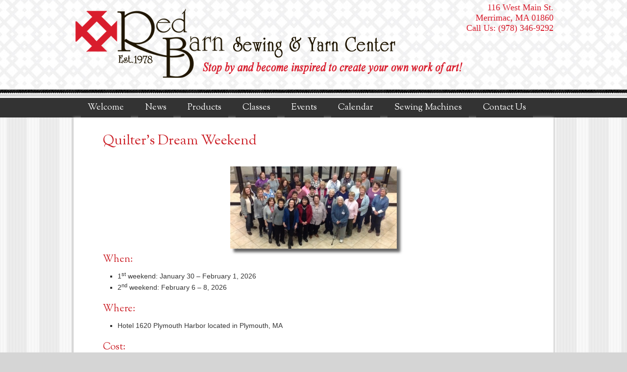

--- FILE ---
content_type: text/html; charset=UTF-8
request_url: http://www.redbarnonline.com/quilters-dream-weekend/
body_size: 7085
content:
<!DOCTYPE html PUBLIC "-//W3C//DTD XHTML 1.0 Transitional//EN" "http://www.w3.org/TR/xhtml1/DTD/xhtml1-transitional.dtd">
<html xmlns="http://www.w3.org/1999/xhtml" lang="en-US" xml:lang="en-US">
<head profile="http://gmpg.org/xfn/11">
<meta http-equiv="Content-Type" content="text/html; charset=UTF-8" />
<title>Quilter&#8217;s Dream Weekend</title>		<meta name="robots" content="noodp,noydir" />
		<meta name="viewport" content="width=device-width, initial-scale=1.0"/>
<link rel='dns-prefetch' href='//fonts.googleapis.com' />
<link rel='dns-prefetch' href='//s.w.org' />
<link rel="alternate" type="application/rss+xml" title="Red Barn Sewing &amp; Yarn Center &raquo; Feed" href="http://www.redbarnonline.com/feed/" />
<link rel="alternate" type="application/rss+xml" title="Red Barn Sewing &amp; Yarn Center &raquo; Comments Feed" href="http://www.redbarnonline.com/comments/feed/" />
<link rel="canonical" href="http://www.redbarnonline.com/quilters-dream-weekend/" />
		<script type="text/javascript">
			window._wpemojiSettings = {"baseUrl":"https:\/\/s.w.org\/images\/core\/emoji\/2.2.1\/72x72\/","ext":".png","svgUrl":"https:\/\/s.w.org\/images\/core\/emoji\/2.2.1\/svg\/","svgExt":".svg","source":{"concatemoji":"http:\/\/www.redbarnonline.com\/wp-includes\/js\/wp-emoji-release.min.js?ver=4.7.5"}};
			!function(a,b,c){function d(a){var b,c,d,e,f=String.fromCharCode;if(!k||!k.fillText)return!1;switch(k.clearRect(0,0,j.width,j.height),k.textBaseline="top",k.font="600 32px Arial",a){case"flag":return k.fillText(f(55356,56826,55356,56819),0,0),!(j.toDataURL().length<3e3)&&(k.clearRect(0,0,j.width,j.height),k.fillText(f(55356,57331,65039,8205,55356,57096),0,0),b=j.toDataURL(),k.clearRect(0,0,j.width,j.height),k.fillText(f(55356,57331,55356,57096),0,0),c=j.toDataURL(),b!==c);case"emoji4":return k.fillText(f(55357,56425,55356,57341,8205,55357,56507),0,0),d=j.toDataURL(),k.clearRect(0,0,j.width,j.height),k.fillText(f(55357,56425,55356,57341,55357,56507),0,0),e=j.toDataURL(),d!==e}return!1}function e(a){var c=b.createElement("script");c.src=a,c.defer=c.type="text/javascript",b.getElementsByTagName("head")[0].appendChild(c)}var f,g,h,i,j=b.createElement("canvas"),k=j.getContext&&j.getContext("2d");for(i=Array("flag","emoji4"),c.supports={everything:!0,everythingExceptFlag:!0},h=0;h<i.length;h++)c.supports[i[h]]=d(i[h]),c.supports.everything=c.supports.everything&&c.supports[i[h]],"flag"!==i[h]&&(c.supports.everythingExceptFlag=c.supports.everythingExceptFlag&&c.supports[i[h]]);c.supports.everythingExceptFlag=c.supports.everythingExceptFlag&&!c.supports.flag,c.DOMReady=!1,c.readyCallback=function(){c.DOMReady=!0},c.supports.everything||(g=function(){c.readyCallback()},b.addEventListener?(b.addEventListener("DOMContentLoaded",g,!1),a.addEventListener("load",g,!1)):(a.attachEvent("onload",g),b.attachEvent("onreadystatechange",function(){"complete"===b.readyState&&c.readyCallback()})),f=c.source||{},f.concatemoji?e(f.concatemoji):f.wpemoji&&f.twemoji&&(e(f.twemoji),e(f.wpemoji)))}(window,document,window._wpemojiSettings);
		</script>
		<style type="text/css">
img.wp-smiley,
img.emoji {
	display: inline !important;
	border: none !important;
	box-shadow: none !important;
	height: 1em !important;
	width: 1em !important;
	margin: 0 .07em !important;
	vertical-align: -0.1em !important;
	background: none !important;
	padding: 0 !important;
}
</style>
<link rel='stylesheet' id='ai1ec_style-css'  href='//www.redbarnonline.com/wp-content/plugins/all-in-one-event-calendar/cache/3c7ab4a1_ai1ec_parsed_css.css?ver=2.5.19' type='text/css' media='all' />
<link rel='stylesheet' id='dynamik_minified_stylesheet-css'  href='//www.redbarnonline.com/wp-content/uploads/dynamik-gen/theme/dynamik-min.css?ver=1745084793' type='text/css' media='all' />
<link rel='stylesheet' id='dynamik_enqueued_google_fonts-css'  href='//fonts.googleapis.com/css?family=OFL+Sorts+Mill+Goudy+TT%3Aregular%2Citalic%7COswald%7C&#038;ver=1.6' type='text/css' media='all' />
<script>var jquery_placeholder_url = 'http://www.redbarnonline.com/wp-content/plugins/gravity-forms-placeholders/jquery.placeholder-1.0.1.js';</script><!--[if lt IE 9]>
<script type='text/javascript' src='http://www.redbarnonline.com/wp-content/themes/genesis/lib/js/html5shiv.js?ver=3.7.3'></script>
<![endif]-->
<script type='text/javascript' src='http://www.redbarnonline.com/wp-includes/js/jquery/jquery.js?ver=1.12.4'></script>
<script type='text/javascript' src='http://www.redbarnonline.com/wp-includes/js/jquery/jquery-migrate.min.js?ver=1.4.1'></script>
<script type='text/javascript' src='http://www.redbarnonline.com/wp-content/plugins/gravity-forms-placeholders/gf.placeholders.js?ver=1.0'></script>
<link rel='https://api.w.org/' href='http://www.redbarnonline.com/wp-json/' />
<link rel="EditURI" type="application/rsd+xml" title="RSD" href="http://www.redbarnonline.com/xmlrpc.php?rsd" />
<link rel="alternate" type="application/json+oembed" href="http://www.redbarnonline.com/wp-json/oembed/1.0/embed?url=http%3A%2F%2Fwww.redbarnonline.com%2Fquilters-dream-weekend%2F" />
<link rel="alternate" type="text/xml+oembed" href="http://www.redbarnonline.com/wp-json/oembed/1.0/embed?url=http%3A%2F%2Fwww.redbarnonline.com%2Fquilters-dream-weekend%2F&#038;format=xml" />
<link rel="icon" href="http://www.redbarnonline.com/wp-content/themes/genesis/images/favicon.png" />
<link rel="pingback" href="http://www.redbarnonline.com/xmlrpc.php" />
			<!-- Easy Columns 2.1.1 by Pat Friedl http://www.patrickfriedl.com -->
			<link rel="stylesheet" href="http://www.redbarnonline.com/wp-content/plugins/easy-columns/css/easy-columns.css" type="text/css" media="screen, projection" />
			</head>
<body class="page-template-default page page-id-85 header-image full-width-content mac chrome site-fluid override"><div id="wrap"><div id="header"><div class="wrap"><div id="title-area"><p id="title"><a href="http://www.redbarnonline.com/">Red Barn Sewing &amp; Yarn Center</a></p><p id="description">Red Barn Sewing &amp; Yarn Center</p></div><div class="widget-area header-widget-area"><div id="text-5" class="widget widget_text"><div class="widget-wrap">			<div class="textwidget"><div style="margin-top: 5px; font-family: 'Times New Roman', serif; font-size: 18px; color: #d91d2d; line-height: 120%;">116 West Main St.<br>
Merrimac, MA 01860<br>
Call Us: (978) 346-9292<br>
</div></div>
		</div></div>
</div></div></div><div id="nav"><div class="wrap"><ul id="menu-main-menu" class="menu genesis-nav-menu menu-primary"><li id="menu-item-105" class="menu-item menu-item-type-post_type menu-item-object-page menu-item-home menu-item-has-children menu-item-105"><a href="http://www.redbarnonline.com/">Welcome</a>
<ul class="sub-menu">
	<li id="menu-item-123" class="menu-item menu-item-type-post_type menu-item-object-page menu-item-123"><a href="http://www.redbarnonline.com/about-us/">About Us</a></li>
</ul>
</li>
<li id="menu-item-262" class="menu-item menu-item-type-post_type menu-item-object-page menu-item-262"><a href="http://www.redbarnonline.com/news/">News</a></li>
<li id="menu-item-243" class="menu-item menu-item-type-custom menu-item-object-custom menu-item-has-children menu-item-243"><a href="#">Products</a>
<ul class="sub-menu">
	<li id="menu-item-184" class="menu-item menu-item-type-post_type menu-item-object-page menu-item-184"><a href="http://www.redbarnonline.com/products/">Quilt Kits &#038; BOMs</a></li>
	<li id="menu-item-179" class="menu-item menu-item-type-post_type menu-item-object-page menu-item-179"><a href="http://www.redbarnonline.com/fabrics/">Fabrics &#038; More</a></li>
	<li id="menu-item-272" class="menu-item menu-item-type-post_type menu-item-object-page menu-item-272"><a href="http://www.redbarnonline.com/yarns/">Yarns</a></li>
</ul>
</li>
<li id="menu-item-74" class="menu-item menu-item-type-custom menu-item-object-custom menu-item-has-children menu-item-74"><a href="#">Classes</a>
<ul class="sub-menu">
	<li id="menu-item-75" class="menu-item menu-item-type-post_type menu-item-object-page menu-item-75"><a href="http://www.redbarnonline.com/open-class-concept/">Open Class Concept</a></li>
	<li id="menu-item-80" class="menu-item menu-item-type-post_type menu-item-object-page menu-item-80"><a href="http://www.redbarnonline.com/technique-classes/">Technique Classes</a></li>
	<li id="menu-item-162" class="menu-item menu-item-type-post_type menu-item-object-page menu-item-162"><a href="http://www.redbarnonline.com/guest-teachers/">Guest Teachers</a></li>
	<li id="menu-item-77" class="menu-item menu-item-type-post_type menu-item-object-page menu-item-77"><a href="http://www.redbarnonline.com/class-skill-levels/">Class Skill Levels</a></li>
	<li id="menu-item-127" class="menu-item menu-item-type-post_type menu-item-object-page menu-item-127"><a href="http://www.redbarnonline.com/class-policy/">Class Policy</a></li>
</ul>
</li>
<li id="menu-item-103" class="menu-item menu-item-type-custom menu-item-object-custom current-menu-ancestor current-menu-parent menu-item-has-children menu-item-103"><a href="#">Events</a>
<ul class="sub-menu">
	<li id="menu-item-100" class="menu-item menu-item-type-post_type menu-item-object-page menu-item-100"><a href="http://www.redbarnonline.com/charities/">Charities</a></li>
	<li id="menu-item-143" class="menu-item menu-item-type-post_type menu-item-object-page menu-item-143"><a href="http://www.redbarnonline.com/guest-speaker/">Guest Speaker</a></li>
	<li id="menu-item-101" class="menu-item menu-item-type-post_type menu-item-object-page current-menu-item page_item page-item-85 current_page_item menu-item-101"><a href="http://www.redbarnonline.com/quilters-dream-weekend/">Quilter&#8217;s Dream Weekend</a></li>
	<li id="menu-item-102" class="menu-item menu-item-type-post_type menu-item-object-page menu-item-102"><a href="http://www.redbarnonline.com/shop-hops/">Shop Hop</a></li>
	<li id="menu-item-130" class="menu-item menu-item-type-post_type menu-item-object-page menu-item-130"><a href="http://www.redbarnonline.com/mystery-quilt-project/">Mystery Quilt Project</a></li>
</ul>
</li>
<li id="menu-item-538" class="menu-item menu-item-type-post_type menu-item-object-page menu-item-538"><a href="http://www.redbarnonline.com/calendar/">Calendar</a></li>
<li id="menu-item-230" class="menu-item menu-item-type-custom menu-item-object-custom menu-item-has-children menu-item-230"><a href="#">Sewing Machines</a>
<ul class="sub-menu">
	<li id="menu-item-228" class="menu-item menu-item-type-post_type menu-item-object-page menu-item-228"><a href="http://www.redbarnonline.com/janome/">Janome</a></li>
	<li id="menu-item-269" class="menu-item menu-item-type-post_type menu-item-object-page menu-item-269"><a href="http://www.redbarnonline.com/accessories/">Accessories</a></li>
</ul>
</li>
<li id="menu-item-31" class="menu-item menu-item-type-post_type menu-item-object-page menu-item-31"><a href="http://www.redbarnonline.com/contact/">Contact Us</a></li>
</ul></div></div>	<div id="dropdown-nav-wrap">
		<!-- dropdown nav for responsive design -->
		<nav id="dropdown-nav" role="navigation">
			<div class="menu-main-menu-container"><select id="menu-main-menu-1" class="menu mobile-dropdown-menu nav-chosen-select"><option value="" class="blank">Main Menu</option><option class="menu-item menu-item-type-post_type menu-item-object-page menu-item-home menu-item-has-children menu-item-105 menu-item-depth-0" value="http://www.redbarnonline.com/">Welcome</option>	<option class="menu-item menu-item-type-post_type menu-item-object-page menu-item-123 menu-item-depth-1" value="http://www.redbarnonline.com/about-us/">&ndash;&nbsp;About Us</option>

<option class="menu-item menu-item-type-post_type menu-item-object-page menu-item-262 menu-item-depth-0" value="http://www.redbarnonline.com/news/">News</option>
<option class="menu-item menu-item-type-custom menu-item-object-custom menu-item-has-children menu-item-243 menu-item-depth-0" value="#">Products</option>	<option class="menu-item menu-item-type-post_type menu-item-object-page menu-item-184 menu-item-depth-1" value="http://www.redbarnonline.com/products/">&ndash;&nbsp;Quilt Kits &#038; BOMs</option>
	<option class="menu-item menu-item-type-post_type menu-item-object-page menu-item-179 menu-item-depth-1" value="http://www.redbarnonline.com/fabrics/">&ndash;&nbsp;Fabrics &#038; More</option>
	<option class="menu-item menu-item-type-post_type menu-item-object-page menu-item-272 menu-item-depth-1" value="http://www.redbarnonline.com/yarns/">&ndash;&nbsp;Yarns</option>

<option class="menu-item menu-item-type-custom menu-item-object-custom menu-item-has-children menu-item-74 menu-item-depth-0" value="#">Classes</option>	<option class="menu-item menu-item-type-post_type menu-item-object-page menu-item-75 menu-item-depth-1" value="http://www.redbarnonline.com/open-class-concept/">&ndash;&nbsp;Open Class Concept</option>
	<option class="menu-item menu-item-type-post_type menu-item-object-page menu-item-80 menu-item-depth-1" value="http://www.redbarnonline.com/technique-classes/">&ndash;&nbsp;Technique Classes</option>
	<option class="menu-item menu-item-type-post_type menu-item-object-page menu-item-162 menu-item-depth-1" value="http://www.redbarnonline.com/guest-teachers/">&ndash;&nbsp;Guest Teachers</option>
	<option class="menu-item menu-item-type-post_type menu-item-object-page menu-item-77 menu-item-depth-1" value="http://www.redbarnonline.com/class-skill-levels/">&ndash;&nbsp;Class Skill Levels</option>
	<option class="menu-item menu-item-type-post_type menu-item-object-page menu-item-127 menu-item-depth-1" value="http://www.redbarnonline.com/class-policy/">&ndash;&nbsp;Class Policy</option>

<option class="menu-item menu-item-type-custom menu-item-object-custom current-menu-ancestor current-menu-parent menu-item-has-children menu-item-103 menu-item-depth-0" value="#">Events</option>	<option class="menu-item menu-item-type-post_type menu-item-object-page menu-item-100 menu-item-depth-1" value="http://www.redbarnonline.com/charities/">&ndash;&nbsp;Charities</option>
	<option class="menu-item menu-item-type-post_type menu-item-object-page menu-item-143 menu-item-depth-1" value="http://www.redbarnonline.com/guest-speaker/">&ndash;&nbsp;Guest Speaker</option>
	<option class="menu-item menu-item-type-post_type menu-item-object-page current-menu-item page_item page-item-85 current_page_item menu-item-101 menu-item-depth-1" value="http://www.redbarnonline.com/quilters-dream-weekend/">&ndash;&nbsp;Quilter&#8217;s Dream Weekend</option>
	<option class="menu-item menu-item-type-post_type menu-item-object-page menu-item-102 menu-item-depth-1" value="http://www.redbarnonline.com/shop-hops/">&ndash;&nbsp;Shop Hop</option>
	<option class="menu-item menu-item-type-post_type menu-item-object-page menu-item-130 menu-item-depth-1" value="http://www.redbarnonline.com/mystery-quilt-project/">&ndash;&nbsp;Mystery Quilt Project</option>

<option class="menu-item menu-item-type-post_type menu-item-object-page menu-item-538 menu-item-depth-0" value="http://www.redbarnonline.com/calendar/">Calendar</option>
<option class="menu-item menu-item-type-custom menu-item-object-custom menu-item-has-children menu-item-230 menu-item-depth-0" value="#">Sewing Machines</option>	<option class="menu-item menu-item-type-post_type menu-item-object-page menu-item-228 menu-item-depth-1" value="http://www.redbarnonline.com/janome/">&ndash;&nbsp;Janome</option>
	<option class="menu-item menu-item-type-post_type menu-item-object-page menu-item-269 menu-item-depth-1" value="http://www.redbarnonline.com/accessories/">&ndash;&nbsp;Accessories</option>

<option class="menu-item menu-item-type-post_type menu-item-object-page menu-item-31 menu-item-depth-0" value="http://www.redbarnonline.com/contact/">Contact Us</option>
</select></div>			<div class="responsive-menu-icon">
				<span class="responsive-icon-bar"></span>
				<span class="responsive-icon-bar"></span>
				<span class="responsive-icon-bar"></span>
			</div>
		</nav><!-- #dropdown-nav -->
		<!-- /end dropdown nav -->
	</div>
<div id="inner"><div id="content-sidebar-wrap"><div id="content" class="hfeed"><div class="post-85 page type-page status-publish hentry entry override"><h1 class="entry-title">Quilter&#8217;s Dream Weekend</h1>
<div class="entry-content"><div style="float: right;"><code></code></div>
<h3> <a href="http://www.redbarnonline.com/wp-content/uploads/2014/09/CC-2nd-2017-First-Quilt-Weekend.jpg" target="_blank" rel="noopener noreferrer"><img class="aligncenter wp-image-885" src="http://www.redbarnonline.com/wp-content/uploads/2014/09/CC-2nd-2017-First-Quilt-Weekend-300x149.jpg" alt="cc-2nd-2017-first-quilt-weekend" width="340" height="169" srcset="http://www.redbarnonline.com/wp-content/uploads/2014/09/CC-2nd-2017-First-Quilt-Weekend-300x149.jpg 300w, http://www.redbarnonline.com/wp-content/uploads/2014/09/CC-2nd-2017-First-Quilt-Weekend.jpg 448w" sizes="(max-width: 340px) 100vw, 340px" /></a></h3>
<h3>When:</h3>
<ul>
<li>1<sup>st</sup> weekend: January 30 &#8211; February 1, 2026</li>
<li>2<sup>nd</sup> weekend: February 6 &#8211; 8, 2026</li>
</ul>
<h3>Where:</h3>
<ul>
<li>Hotel 1620 Plymouth Harbor located in Plymouth, MA</li>
</ul>
<h3>Cost:</h3>
<ul>
<li>$520 per person double occupancy (add $132 for single room)
<ul>
<li>2 nights lodging</li>
<li>4 meals (2 lunches and 2 dinners)</li>
<li>3 days of quilting</li>
<li>Demonstrations</li>
<li>Door Prizes</li>
</ul>
</li>
<li>Space available for ONLY 40 quilters at each weekend</li>
<li>$100 deposit holds your reservation</li>
</ul>
<p>Call 978-346-9292 and ask for Linda or Helen to learn more about or to register for the Quilter&#8217;s Dream Weekend.</p>
<p><a href="http://www.redbarnonline.com/wp-content/uploads/2014/09/CC-2017-Second-Quilt-Weekend.jpg" target="_blank" rel="noopener noreferrer"><img class="aligncenter wp-image-887" src="http://www.redbarnonline.com/wp-content/uploads/2014/09/CC-2017-Second-Quilt-Weekend-300x157.jpg" alt="cc-2017-second-quilt-weekend" width="341" height="178" srcset="http://www.redbarnonline.com/wp-content/uploads/2014/09/CC-2017-Second-Quilt-Weekend-300x157.jpg 300w, http://www.redbarnonline.com/wp-content/uploads/2014/09/CC-2017-Second-Quilt-Weekend.jpg 448w" sizes="(max-width: 341px) 100vw, 341px" /></a></p>
<p>Quilter’s Dream Weekend is set up as an open classroom with each quilter working on their own projects at their own pace. We are available for help when needed. It is up to each individual to plan what to do throughout the weekend. Come prepared to make one quilt or maybe two. You might want to just catch up on your U.F.Q’s (<strong>U</strong>n <strong>F</strong>inished <strong>Q</strong>uilts). Name it! You can do it!! Demonstrations will also be featured during the weekend.</p>
<p>To have a successful weekend, remember to consider your sewing and quilting abilities when setting your goals. Think about your skill level, the difficulty level of the project, and the size of the quilt(s) you plan to make. Dress is comfortable and casual for the weekend. Don’t forget your bathing suit for the indoor salt pool and hot tub. There is also an exercise room. You can set your sewing machine up any time after registering and start sewing on your own. We have a Quilt Shop set up for your shopping convenience.</p>
<p>A Mini Quilt Show is featured throughout the weekend. Quilts are on display throughout the quilting room, including the previous year&#8217;s Mystery Quilts. Everyone shares show-and-tells.</p>
<p style="text-align: center;"><a href="http://www.redbarnonline.com/wp-content/uploads/2014/08/2020-QW-Booth-2.jpg" target="_blank" rel="noopener noreferrer"><img class="alignnone wp-image-2507" src="http://www.redbarnonline.com/wp-content/uploads/2014/08/2020-QW-Booth-2-300x225.jpg" alt="" width="300" height="225" srcset="http://www.redbarnonline.com/wp-content/uploads/2014/08/2020-QW-Booth-2-300x225.jpg 300w, http://www.redbarnonline.com/wp-content/uploads/2014/08/2020-QW-Booth-2.jpg 640w" sizes="(max-width: 300px) 100vw, 300px" /></a>  <a href="http://www.redbarnonline.com/wp-content/uploads/2014/08/QW-2019-2.jpg" target="_blank" rel="noopener noreferrer"><img class="alignnone wp-image-2512 size-medium" src="http://www.redbarnonline.com/wp-content/uploads/2014/08/QW-2019-2-300x225.jpg" alt="" width="300" height="225" srcset="http://www.redbarnonline.com/wp-content/uploads/2014/08/QW-2019-2-300x225.jpg 300w, http://www.redbarnonline.com/wp-content/uploads/2014/08/QW-2019-2.jpg 640w" sizes="(max-width: 300px) 100vw, 300px" /></a>  <a href="http://www.redbarnonline.com/wp-content/uploads/2014/08/QW-2019-8.jpg" target="_blank" rel="noopener noreferrer"><img class="alignnone wp-image-2514 size-medium" src="http://www.redbarnonline.com/wp-content/uploads/2014/08/QW-2019-8-300x225.jpg" alt="" width="300" height="225" srcset="http://www.redbarnonline.com/wp-content/uploads/2014/08/QW-2019-8-300x225.jpg 300w, http://www.redbarnonline.com/wp-content/uploads/2014/08/QW-2019-8.jpg 640w" sizes="(max-width: 300px) 100vw, 300px" /></a>  <a href="http://www.redbarnonline.com/wp-content/uploads/2014/08/2020-QW-1.jpg" target="_blank" rel="noopener noreferrer"><img class="alignnone wp-image-2508 size-medium" src="http://www.redbarnonline.com/wp-content/uploads/2014/08/2020-QW-1-300x225.jpg" alt="" width="300" height="225" srcset="http://www.redbarnonline.com/wp-content/uploads/2014/08/2020-QW-1-300x225.jpg 300w, http://www.redbarnonline.com/wp-content/uploads/2014/08/2020-QW-1.jpg 640w" sizes="(max-width: 300px) 100vw, 300px" /></a>  <a href="http://www.redbarnonline.com/wp-content/uploads/2014/08/QW-2019-4.jpg" target="_blank" rel="noopener noreferrer"><img class="alignnone wp-image-2513 size-medium" src="http://www.redbarnonline.com/wp-content/uploads/2014/08/QW-2019-4-300x225.jpg" alt="" width="300" height="225" srcset="http://www.redbarnonline.com/wp-content/uploads/2014/08/QW-2019-4-300x225.jpg 300w, http://www.redbarnonline.com/wp-content/uploads/2014/08/QW-2019-4.jpg 640w" sizes="(max-width: 300px) 100vw, 300px" /></a>   <a href="http://www.redbarnonline.com/wp-content/uploads/2014/08/2020-QW-5.jpg" target="_blank" rel="noopener noreferrer"><img class="alignnone wp-image-2509 size-medium" src="http://www.redbarnonline.com/wp-content/uploads/2014/08/2020-QW-5-300x224.jpg" alt="" width="300" height="224" srcset="http://www.redbarnonline.com/wp-content/uploads/2014/08/2020-QW-5-300x224.jpg 300w, http://www.redbarnonline.com/wp-content/uploads/2014/08/2020-QW-5-768x574.jpg 768w, http://www.redbarnonline.com/wp-content/uploads/2014/08/2020-QW-5-1024x765.jpg 1024w" sizes="(max-width: 300px) 100vw, 300px" /></a></p>
<h2 style="text-align: center;"><em>Come prepared for a Fun-Filled weekend with<br />
Fabulous Friends, Food &amp; Fabrics!</em></h2>
<p>&nbsp;</p>
<p>&nbsp;</p>
</div></div></div></div></div>	<div id="ez-fat-footer-container-wrap" class="clearfix">
	
		<div id="ez-fat-footer-container" class="clearfix">
	
			<div id="ez-fat-footer-1" class="widget-area ez-widget-area one-third first">
				<div id="gform_widget-2" class="widget gform_widget"><div class="widget-wrap"><h4 class="widget-title widgettitle">Sign Up for News</h4>
<link rel='stylesheet' id='gforms_reset_css-css'  href='http://www.redbarnonline.com/wp-content/plugins/gravityforms/css/formreset.min.css?ver=1.9.13' type='text/css' media='all' />
<link rel='stylesheet' id='gforms_formsmain_css-css'  href='http://www.redbarnonline.com/wp-content/plugins/gravityforms/css/formsmain.min.css?ver=1.9.13' type='text/css' media='all' />
<link rel='stylesheet' id='gforms_ready_class_css-css'  href='http://www.redbarnonline.com/wp-content/plugins/gravityforms/css/readyclass.min.css?ver=1.9.13' type='text/css' media='all' />
<link rel='stylesheet' id='gforms_browsers_css-css'  href='http://www.redbarnonline.com/wp-content/plugins/gravityforms/css/browsers.min.css?ver=1.9.13' type='text/css' media='all' />
<script>var jquery_placeholder_url = 'http://www.redbarnonline.com/wp-content/plugins/gravity-forms-placeholders/jquery.placeholder-1.0.1.js';</script>
                <div class='gf_browser_chrome gform_wrapper gplaceholder_wrapper' id='gform_wrapper_2' ><form method='post' enctype='multipart/form-data'  id='gform_2' class='gplaceholder' action='/quilters-dream-weekend/'>
                        <div class='gform_heading'>
                            <span class='gform_description'>Be sure you are always the first to hear about Red Barn Sewing & Yarn Center events and news!</span>
                        </div>
                        <div class='gform_body'><ul id='gform_fields_2' class='gform_fields top_label form_sublabel_below description_below'><li id='field_2_1' class='gfield gfield_contains_required field_sublabel_below field_description_below' ><label class='gfield_label' for='input_2_1_3' >Name<span class='gfield_required'>*</span></label><div class='ginput_complex ginput_container no_prefix has_first_name no_middle_name has_last_name no_suffix' id='input_2_1'>
                            
                            <span id='input_2_1_3_container' class='name_first' >
                                                    <input type='text' name='input_1.3' id='input_2_1_3' value='' aria-label='First name' tabindex='2'  placeholder='First'/>
                                                    <label for='input_2_1_3' >First</label>
                                                </span>
                            
                            <span id='input_2_1_6_container' class='name_last' >
                                                    <input type='text' name='input_1.6' id='input_2_1_6' value='' aria-label='Last name' tabindex='4'  placeholder='Last'/>
                                                    <label for='input_2_1_6' >Last</label>
                                                </span>
                            
                        </div></li><li id='field_2_2' class='gfield field_sublabel_below field_description_below' ><label class='gfield_label' for='input_2_2' >Email</label><div class='ginput_container'>
                            <input name='input_2' id='input_2_2' type='text' value='' class='large' tabindex='6'   />
                        </div></li><li id='field_2_3' class='gfield gform_validation_container field_sublabel_below field_description_below' ><label class='gfield_label' for='input_2_3' >Phone</label><div class='ginput_container'><input name='input_3' id='input_2_3' type='text' value='' /></div><div class='gfield_description'>This field is for validation purposes and should be left unchanged.</div></li>
                            </ul></div>
        <div class='gform_footer top_label'> <input type='submit' id='gform_submit_button_2' class='gform_button button' value='Submit' tabindex='7' onclick='if(window["gf_submitting_2"]){return false;}  window["gf_submitting_2"]=true;  ' /> 
            <input type='hidden' class='gform_hidden' name='is_submit_2' value='1' />
            <input type='hidden' class='gform_hidden' name='gform_submit' value='2' />
            
            <input type='hidden' class='gform_hidden' name='gform_unique_id' value='' />
            <input type='hidden' class='gform_hidden' name='state_2' value='WyJbXSIsIjQ1ZjE4ZDViMzM0ZWE5OTk5NDI4YjY4ODdmMjhlZmI3Il0=' />
            <input type='hidden' class='gform_hidden' name='gform_target_page_number_2' id='gform_target_page_number_2' value='0' />
            <input type='hidden' class='gform_hidden' name='gform_source_page_number_2' id='gform_source_page_number_2' value='1' />
            <input type='hidden' name='gform_field_values' value='' />
            
        </div>
                        </form>
                        </div><script type='text/javascript'> jQuery(document).bind('gform_post_render', function(event, formId, currentPage){if(formId == 2) {if(typeof Placeholders != 'undefined'){
                        Placeholders.enable();
                    }} } );jQuery(document).bind('gform_post_conditional_logic', function(event, formId, fields, isInit){} );</script><script type='text/javascript'> jQuery(document).ready(function(){jQuery(document).trigger('gform_post_render', [2, 1]) } ); </script></div></div>			</div><!-- end #fat-footer-1 -->
	
			<div id="ez-fat-footer-2" class="widget-area ez-widget-area one-third">
				<div id="text-6" class="widget widget_text"><div class="widget-wrap"><h4 class="widget-title widgettitle">Hours</h4>
			<div class="textwidget"><p>Wednesday thru Saturday: 11am - 3pm<br>
Sunday thru Tuesday: Closed</p><br>
<p><a href="contact">Read Our Holiday Hours Schedule</a><br>
<a href="contact">Get Directions to our Store</a></p></div>
		</div></div>			</div><!-- end #fat-footer-2 -->
	
			<div id="ez-fat-footer-3" class="widget-area ez-widget-area one-third">
				<div id="text-7" class="widget widget_text"><div class="widget-wrap"><h4 class="widget-title widgettitle">Contact</h4>
			<div class="textwidget"><p>116 West Main St.<br>
Merrimac, MA 01860<br>
Phone: (978) 346-9292<br>
Email: <a href="mailto:redbarn@redbarnonline.com">redbarn@redbarnonline.com</a></p></div>
		</div></div>			</div><!-- end #fat-footer-3 -->
					
		</div><!-- end #fat-footer-container -->
		
	</div><!-- end #fat-footer-container-wrap -->
<div id="footer" class="footer"><div class="wrap"><div class="gototop"><p><a href="#wrap" rel="nofollow">Return to top of page</a></p></div><div class="creds"><p>Copyright &#x000A9;&nbsp;2026 <a href="www.redbarnonline.com/">Red Barn Sewing & Yarn Center</a> · <a href="http://wordpressdesigncentral.com/" target="_blank">Powered by WordPress Design Central</a> · <a href="http://www.redbarnonline.com/wp-login.php">Log in</a></p></div></div></div></div><script>var jquery_placeholder_url = 'http://www.redbarnonline.com/wp-content/plugins/gravity-forms-placeholder-support-add-on/jquery.placeholder-1.0.1.js';</script><script type='text/javascript' src='http://www.redbarnonline.com/wp-includes/js/comment-reply.min.js?ver=4.7.5'></script>
<script type='text/javascript' src='http://www.redbarnonline.com/wp-content/themes/dynamik-gen/lib/js/dynamik-responsive.js?ver=1.6'></script>
<script type='text/javascript' src='http://www.redbarnonline.com/wp-includes/js/wp-embed.min.js?ver=4.7.5'></script>
<script type='text/javascript' src='http://www.redbarnonline.com/wp-content/plugins/gravityforms/js/placeholders.jquery.min.js?ver=1.9.13'></script>
<script type='text/javascript' src='http://www.redbarnonline.com/wp-content/plugins/gravity-forms-placeholder-support-add-on/gfplaceholderaddon.js?ver=1.0'></script>
</body></html>


--- FILE ---
content_type: text/css
request_url: http://www.redbarnonline.com/wp-content/uploads/dynamik-gen/theme/dynamik-min.css?ver=1745084793
body_size: 8385
content:
/* This file is auto-generated from the Dynamik Options settings and custom.css content (if file exists). Any direct edits here will be lost if the settings page is saved */
  article,aside,details,figcaption,figure,footer,header,hgroup,main,nav,section,summary{display:block}audio,canvas,video{display:inline-block}audio:not([controls]){display:none;height:0}[hidden]{display:none}html{font-family:sans-serif;-ms-text-size-adjust:100%;-webkit-text-size-adjust:100%}body{margin:0}a:focus{outline:thin dotted}a:active,a:hover{outline:0}h1{font-size:2em;margin:.67em 0}abbr[title]{border-bottom:1px dotted}b,strong{font-weight:bold}dfn{font-style:italic}hr{-moz-box-sizing:content-box;box-sizing:content-box;height:0}mark{background:#ff0;color:#000}code,kbd,pre,samp{font-family:monospace,serif;font-size:1em}pre{white-space:pre-wrap}q{quotes:"\201C" "\201D" "\2018" "\2019"}small{font-size:80%}sub,sup{font-size:75%;line-height:0;position:relative;vertical-align:baseline}sup{top:-0.5em}sub{bottom:-0.25em}img{border:0}svg:not(:root){overflow:hidden}figure{margin:0}fieldset{border:1px solid silver;margin:0 2px;padding:.35em .625em .75em}legend{border:0;padding:0}button,input,select,textarea{font-family:inherit;font-size:100%;margin:0}button,input{line-height:normal}button,select{text-transform:none}button,html input[type="button"],input[type="reset"],input[type="submit"]{-webkit-appearance:button;cursor:pointer}button[disabled],html input[disabled]{cursor:default}input[type="checkbox"],input[type="radio"]{box-sizing:border-box;padding:0}input[type="search"]{-webkit-appearance:textfield;-moz-box-sizing:content-box;-webkit-box-sizing:content-box;box-sizing:content-box}input[type="search"]::-webkit-search-cancel-button,input[type="search"]::-webkit-search-decoration{-webkit-appearance:none}button::-moz-focus-inner,input::-moz-focus-inner{border:0;padding:0}textarea{overflow:auto;vertical-align:top}table{border-collapse:collapse;border-spacing:0} html{font-size:62.5%;}body,h1,h2,h2 a,h2 a:visited,h3,h4,h5,h6,p,select,textarea{margin:0;padding:0;text-decoration:none;}li,ol,ul{margin:0;padding:0;}ol li{list-style-type:decimal;} .archive-pagination:before,.clearfix:before,.entry:before,.entry-pagination:before,.footer-widgets:before,#nav:before,#subnav:before,#wrap:before,#footer:before,#header:before,#inner:before,.wrap:before{content:" ";display:table;}.archive-pagination:after,.clearfix:after,.entry:after,.entry-pagination:after,.footer-widgets:after,#nav:after,#subnav:after,#wrap:after,#footer:after,#header:after,#inner:after,.wrap:after{clear:both;content:" ";display:table;}.clearfix:after{visibility:hidden;display:block;height:0;font-size:0;line-height:0;content:" ";clear:both;}.clearfix{display:block;} * html .clearfix{height:1%;} *:first-child + html .clearfix{min-height:1%;} a,a:visited{color:#0d72c7;text-decoration:none;}a:hover{text-decoration:underline;}a img{border:none;} body{background:#D5D5D5;font-size:14px;line-height:1.7;}::-moz-selection{background-color:#0d72c7;color:#fff;}::selection{background-color:#0d72c7;color:#fff;} #wrap{background:url(images/bg4.gif) top repeat;border-top:0px solid #EEEEEE;border-bottom:0px solid #EEEEEE;border-left:0px solid #EEEEEE;border-right:0px solid #EEEEEE;margin:0px auto 15px;padding:0px 0px 0px 0px;clear:both;-webkit-box-shadow:0 0 5px #999999;box-shadow:0 0 5px #999999;}.content-sidebar-sidebar #wrap{max-width:100%;}.sidebar-sidebar-content #wrap{max-width:100%;}.sidebar-content-sidebar #wrap{max-width:100%;}.content-sidebar #wrap{max-width:100%;}.sidebar-content #wrap{max-width:100%;}.full-width-content #wrap{max-width:100%;} #header{background:url(images/bg-header.png) top left repeat-x;min-height:200px;border-top:0px solid #DDDDDD;border-bottom:0px solid #DDDDDD;border-left:0px solid #DDDDDD;border-right:0px solid #DDDDDD;clear:both;}#header .wrap{margin:0 auto;padding:0;float:none;overflow:hidden;}.content-sidebar-sidebar #header .wrap{width:1000px;}.sidebar-sidebar-content #header .wrap{width:1000px;}.sidebar-content-sidebar #header .wrap{width:1000px;}.content-sidebar #header .wrap{width:980px;}.sidebar-content #header .wrap{width:980px;}.full-width-content #header .wrap{width:980px;}#title-area{width:800px;padding:16px 0 0 20px;float:left;overflow:hidden;}#title{color:#333333;font-family:'Oswald',sans-serif;font-size:36px;font-weight:300;line-height:1.25;}#title a,#title a:visited{color:#333333;text-decoration:none;}#title a:hover{color:#333333;text-decoration:none;}#description{margin:0;padding:0px 0 0;color:#333333;font-family:Arial,sans-serif;font-size:14px;font-weight:300;}#header .widget-area{width:180px;padding:0px 0px 0 0;float:right;text-align:right;} .header-image #header .wrap #title-area{background:url(images/redbarnlogo-wide2.png) left top no-repeat;height:185px;margin:15px 0 0 0px;}.header-image #title-area,.header-image #title,.header-image #title a{width:800px;height:185px;padding:0;float:left;display:block;text-indent:-9999px;overflow:hidden;}.header-image #description{display:block;overflow:hidden;} #nav{background:#333333;border-top:0px solid #DDDDDD;border-bottom:0px solid #DDDDDD;border-left:0px solid #DDDDDD;border-right:0px solid #DDDDDD;margin:0px 0 0px 0;color:#FFFFFF;font-family:'OFL Sorts Mill Goudy TT',serif;font-size:18px;line-height:1em;clear:both;}.menu-primary{margin:0 auto;padding:0;float:none;overflow:hidden;display:block;clear:both;}.content-sidebar-sidebar .menu-primary{width:1000px;}.sidebar-sidebar-content .menu-primary{width:1000px;}.sidebar-content-sidebar .menu-primary{width:1000px;}.content-sidebar .menu-primary{width:980px;}.sidebar-content .menu-primary{width:980px;}.full-width-content .menu-primary{width:980px;}.menu-primary ul{float:left;width:100%;}.menu-primary li{float:left;list-style-type:none;}.menu-primary a{background:#333333;border-top:0px solid #DDDDDD;border-bottom:0px solid #DDDDDD;border-left:0px solid #DDDDDD;border-right:0px solid #DDDDDD;margin:0 0px 0 15px;padding:11px 14px 11px 14px;color:#FFFFFF;text-decoration:none;display:block;position:relative;}.menu-primary li a:active,.menu-primary li a:hover{background:#EBEBEB;border-top:0px solid #DDDDDD;border-bottom:0px solid #DDDDDD;border-left:0px solid #DDDDDD;border-right:0px solid #DDDDDD;color:#CC2229;text-decoration:none;}.menu-primary li.current_page_item a,.menu-primary li.current-cat a,.menu-primary li.current-menu-item a{background:#333333;border-top:0px solid #DDDDDD;border-bottom:0px solid #DDDDDD;border-left:0px solid #DDDDDD;border-right:0px solid #DDDDDD;color:#E3E3E3;text-decoration:none;}.menu-primary li li a,.menu-primary li li a:link,.menu-primary li li a:visited{background:#EBEBEB;width:240px;border-top:0;border-right:1px solid #DDDDDD;border-bottom:1px solid #DDDDDD;border-left:1px solid #DDDDDD;margin:0 0 0 15px;padding:11px 10px 11px 10px;color:#333333;text-decoration:none;float:none;position:relative;}.menu-primary li li a:active,.menu-primary li li a:hover{background:#CC2229;color:#FFFFFF;text-decoration:none;}.menu-primary li ul{width:280px;height:auto;margin:0;z-index:9999;left:-9999px;position:absolute;}.menu-primary li ul ul{margin:-41px 0 0 261px;}.genesis-nav-menu li:hover ul ul,.genesis-nav-menu li.sfHover ul ul{left:-9999px;}.genesis-nav-menu li:hover,.genesis-nav-menu li.sfHover{position:static;}ul.genesis-nav-menu li:hover>ul,ul.genesis-nav-menu li.sfHover ul{left:auto;}.menu-primary li a.sf-with-ul{padding-right:14px;}.menu-primary li a .sf-sub-indicator,.menu-primary li li a .sf-sub-indicator,.menu-primary li li li a .sf-sub-indicator{text-indent:-9999px;}#wpadminbar li:hover ul ul{left:0;} .genesis-nav-menu li.right{color:#333333;font-family:Arial,sans-serif;font-size:14px;padding:11px 15px 0 0;float:right;}.genesis-nav-menu li.right a{background:none;border:none;display:inline;}.genesis-nav-menu li.right a,.genesis-nav-menu li.right a:visited{color:#0D72C7;text-decoration:none;}.genesis-nav-menu li.right a:hover{color:#0D72C7;text-decoration:none;}.genesis-nav-menu li.search{padding:1px 1px 0 0;}.genesis-nav-menu li.rss a{background:url(default-images/rss.png) no-repeat center left;margin:0 0 0 10px;padding:0 0 0 16px;}.genesis-nav-menu li.twitter a{background:url(default-images/twitter-nav.png) no-repeat center left;padding:0 0 0 20px;} #subnav{background:#F5F5F5;border-top:0px solid #DDDDDD;border-bottom:1px solid #DDDDDD;border-left:0px solid #DDDDDD;border-right:0px solid #DDDDDD;margin:0px 0 0px 0;color:#333333;font-family:Arial,sans-serif;font-size:14px;line-height:1em;clear:both;}.menu-secondary{margin:0 auto;padding:0;float:none;overflow:hidden;display:block;clear:both;}.content-sidebar-sidebar .menu-secondary{width:1000px;}.sidebar-sidebar-content .menu-secondary{width:1000px;}.sidebar-content-sidebar .menu-secondary{width:1000px;}.content-sidebar .menu-secondary{width:980px;}.sidebar-content .menu-secondary{width:980px;}.full-width-content .menu-secondary{width:980px;}.menu-secondary ul{float:left;width:100%;}.menu-secondary li{float:left;list-style-type:none;}.menu-secondary a{background:#F5F5F5;border-top:0px solid #DDDDDD;border-bottom:0px solid #DDDDDD;border-left:0px solid #DDDDDD;border-right:1px solid #DDDDDD;margin:0 0px 0 0px;padding:11px 15px 11px 15px;color:#333333;text-decoration:none;display:block;position:relative;}.menu-secondary li a:active,.menu-secondary li a:hover{background:#FFFFFF;border-top:0px solid #DDDDDD;border-bottom:0px solid #DDDDDD;border-left:0px solid #DDDDDD;border-right:1px solid #DDDDDD;color:#333333;text-decoration:none;}.menu-secondary li.current_page_item a,.menu-secondary li.current-cat a,.menu-secondary li.current-menu-item a{background:#FFFFFF;border-top:0px solid #DDDDDD;border-bottom:0px solid #DDDDDD;border-left:0px solid #DDDDDD;border-right:1px solid #DDDDDD;color:#333333;text-decoration:none;}.menu-secondary li li a,.menu-secondary li li a:link,.menu-secondary li li a:visited{background:#FFFFFF;width:160px;border-top:0;border-right:1px solid #DDDDDD;border-bottom:1px solid #DDDDDD;border-left:1px solid #DDDDDD;margin:0px;padding:11px 10px 11px 10px;color:#333333;text-decoration:none;float:none;position:relative;}.menu-secondary li li a:active,.menu-secondary li li a:hover{background:#F5F5F5;color:#333333;text-decoration:none;}.menu-secondary li ul{width:185px;height:auto;margin:0;z-index:9999;left:-9999px;position:absolute;}.menu-secondary li ul ul{margin:-37px 0 0 181px;}.menu-secondary li a.sf-with-ul{padding-right:25px;}.menu-secondary li a .sf-sub-indicator,.menu-secondary li li a .sf-sub-indicator,.menu-secondary li li li a .sf-sub-indicator{background:url(default-images/icon-plus.png) no-repeat;background-size:16px 16px;width:16px;height:16px;top:11px;right:8px;position:absolute;text-indent:-9999px;} .responsive-primary-menu-container{display:none;}.mobile-primary-toggle,.mobile-secondary-toggle{width:70px;margin:0 auto;padding:6px 10px;padding:0.428571429rem 0.714285714rem;font-size:11px;font-size:0.785714286rem;line-height:1.428571429;font-weight:normal;color:#7c7c7c;text-align:center;background-color:#e6e6e6;background-repeat:repeat-x;background-image:-moz-linear-gradient(top,#f4f4f4,#e6e6e6);background-image:-ms-linear-gradient(top,#f4f4f4,#e6e6e6);background-image:-webkit-linear-gradient(top,#f4f4f4,#e6e6e6);background-image:-o-linear-gradient(top,#f4f4f4,#e6e6e6);background-image:linear-gradient(top,#f4f4f4,#e6e6e6);border:1px solid #d2d2d2;border-radius:3px;box-shadow:0 1px 2px rgba(64,64,64,0.1);cursor:pointer;display:none;}.mobile-primary-toggle:hover,.mobile-secondary-toggle:hover{color:#5e5e5e;background-color:#ebebeb;background-repeat:repeat-x;background-image:-moz-linear-gradient(top,#f9f9f9,#ebebeb);background-image:-ms-linear-gradient(top,#f9f9f9,#ebebeb);background-image:-webkit-linear-gradient(top,#f9f9f9,#ebebeb);background-image:-o-linear-gradient(top,#f9f9f9,#ebebeb);background-image:linear-gradient(top,#f9f9f9,#ebebeb);}.mobile-primary-toggle:active,.mobile-secondary-toggle:active{color:#757575;background-color:#e1e1e1;background-repeat:repeat-x;background-image:-moz-linear-gradient(top,#ebebeb,#e1e1e1);background-image:-ms-linear-gradient(top,#ebebeb,#e1e1e1);background-image:-webkit-linear-gradient(top,#ebebeb,#e1e1e1);background-image:-o-linear-gradient(top,#ebebeb,#e1e1e1);background-image:linear-gradient(top,#ebebeb,#e1e1e1);box-shadow:inset 0 0 8px 2px #c6c6c6,0 1px 0 0 #f4f4f4;border:none;}.responsive-secondary-menu-container{display:none;}.mobile-primary-toggle,.mobile-secondary-toggle{width:70px;margin:0 auto;padding:6px 10px;padding:0.428571429rem 0.714285714rem;font-size:11px;font-size:0.785714286rem;line-height:1.428571429;font-weight:normal;color:#7c7c7c;text-align:center;background-color:#e6e6e6;background-repeat:repeat-x;background-image:-moz-linear-gradient(top,#f4f4f4,#e6e6e6);background-image:-ms-linear-gradient(top,#f4f4f4,#e6e6e6);background-image:-webkit-linear-gradient(top,#f4f4f4,#e6e6e6);background-image:-o-linear-gradient(top,#f4f4f4,#e6e6e6);background-image:linear-gradient(top,#f4f4f4,#e6e6e6);border:1px solid #d2d2d2;border-radius:3px;box-shadow:0 1px 2px rgba(64,64,64,0.1);cursor:pointer;display:none;}.mobile-primary-toggle:hover,.mobile-secondary-toggle:hover{color:#5e5e5e;background-color:#ebebeb;background-repeat:repeat-x;background-image:-moz-linear-gradient(top,#f9f9f9,#ebebeb);background-image:-ms-linear-gradient(top,#f9f9f9,#ebebeb);background-image:-webkit-linear-gradient(top,#f9f9f9,#ebebeb);background-image:-o-linear-gradient(top,#f9f9f9,#ebebeb);background-image:linear-gradient(top,#f9f9f9,#ebebeb);}.mobile-primary-toggle:active,.mobile-secondary-toggle:active{color:#757575;background-color:#e1e1e1;background-repeat:repeat-x;background-image:-moz-linear-gradient(top,#ebebeb,#e1e1e1);background-image:-ms-linear-gradient(top,#ebebeb,#e1e1e1);background-image:-webkit-linear-gradient(top,#ebebeb,#e1e1e1);background-image:-o-linear-gradient(top,#ebebeb,#e1e1e1);background-image:linear-gradient(top,#ebebeb,#e1e1e1);box-shadow:inset 0 0 8px 2px #c6c6c6,0 1px 0 0 #f4f4f4;border:none;} #dropdown-nav-wrap,#dropdown-subnav-wrap{display:none;}#dropdown-nav,#dropdown-subnav{overflow:hidden;}#dropdown-nav{background:#333333;border-top:0px solid #DDDDDD;border-bottom:0px solid #DDDDDD;border-left:0px solid #DDDDDD;border-right:0px solid #DDDDDD;}.nav-chosen-select,.subnav-chosen-select{background:transparent;border:0;width:100%;padding:15px;cursor:pointer;-webkit-appearance:none;}.nav-chosen-select{color:#FFFFFF;font-family:'OFL Sorts Mill Goudy TT',serif;font-size:18px;}#dropdown-nav .responsive-menu-icon,#dropdown-subnav .responsive-menu-icon{padding-right:15px;float:right;}#dropdown-nav .responsive-icon-bar,#dropdown-subnav .responsive-icon-bar{width:18px;height:3px;margin:1px 0;float:right;clear:both;display:block;-webkit-border-radius:1px;border-radius:1px;}#dropdown-nav .responsive-menu-icon{margin-top:-32px;}#dropdown-nav .responsive-icon-bar{background:#FFFFFF;}#dropdown-subnav{background:#F5F5F5;border-top:0px solid #DDDDDD;border-bottom:1px solid #DDDDDD;border-left:0px solid #DDDDDD;border-right:0px solid #DDDDDD;}.subnav-chosen-select{color:#333333;font-family:Arial,sans-serif;font-size:14px;}#dropdown-subnav .responsive-menu-icon{margin-top:-32px;}#dropdown-subnav .responsive-icon-bar{background:#333333;} #header .genesis-nav-menu{background:#333333;border-top:1px solid #DDDDDD;border-bottom:1px solid #DDDDDD;border-left:1px solid #DDDDDD;border-right:1px solid #DDDDDD;width:178px;margin:0px 0 0px 0;padding:0;color:#FFFFFF;font-family:Arial,sans-serif;font-size:14px;line-height:1em;overflow:hidden;float:none;clear:both;display:block;}#header .genesis-nav-menu ul{float:left;width:100%;}#header .genesis-nav-menu li{text-align:left;list-style-type:none;display:inline-block;}#header .genesis-nav-menu a{background:#333333;border-top:0px solid #DDDDDD;border-bottom:0px solid #DDDDDD;border-left:0px solid #DDDDDD;border-right:1px solid #DDDDDD;margin:0 0px 0 0px;padding:11px 15px 11px 15px;color:#FFFFFF;text-decoration:none;display:block;position:relative;}#header .genesis-nav-menu li a:active,#header .genesis-nav-menu li a:hover{background:#D4D4D4;border-top:0px solid #DDDDDD;border-bottom:0px solid #DDDDDD;border-left:0px solid #DDDDDD;border-right:1px solid #DDDDDD;color:#D91D2D;text-decoration:none;}#header .genesis-nav-menu li.current_page_item a,#header .genesis-nav-menu li.current-cat a,#header .genesis-nav-menu li.current-menu-item a{background:#333333;border-top:0px solid #DDDDDD;border-bottom:0px solid #DDDDDD;border-left:0px solid #DDDDDD;border-right:1px solid #DDDDDD;color:#FFFFFF;text-decoration:none;}#header .genesis-nav-menu li li a,#header .genesis-nav-menu li li a:link,#header .genesis-nav-menu li li a:visited{background:#333333;width:160px;border-top:0;border-right:1px solid #DDDDDD;border-bottom:1px solid #DDDDDD;border-left:1px solid #DDDDDD;margin:0px;padding:11px 10px 11px 10px;color:#333333;text-decoration:none;float:none;position:relative;}#header .genesis-nav-menu li li a:active,#header .genesis-nav-menu li li a:hover{background:#333333;color:#333333;text-decoration:none;}#header .genesis-nav-menu li ul{width:185px;height:auto;margin:0;z-index:9999;left:-9999px;position:absolute;}#header .genesis-nav-menu li ul ul{margin:-37px 0 0 181px;}#header .genesis-nav-menu li:hover>ul,#header .genesis-nav-menu li.sfHover ul{left:auto;}#header .genesis-nav-menu li a.sf-with-ul{padding-right:25px;}#header .genesis-nav-menu li a .sf-sub-indicator,#header .genesis-nav-menu li li a .sf-sub-indicator,#header .genesis-nav-menu li li li a .sf-sub-indicator{background:url(default-images/icon-plus.png) no-repeat;background-size:16px 16px;width:16px;height:16px;top:11px;right:8px;position:absolute;text-indent:-9999px;} #inner{background:#FFFFFF;border-top:0px solid #EEEEEE;border-bottom:0px solid #EEEEEE;border-left:0px solid #EEEEEE;border-right:0px solid #EEEEEE;margin:0px auto 0px;padding:20px 0px 20px 0px;overflow:hidden;clear:both;-webkit-box-shadow:0 0 5px #999999;box-shadow:0 0 5px #999999;}.content-sidebar-sidebar #inner{max-width:1000px;}.sidebar-sidebar-content #inner{max-width:1000px;}.sidebar-content-sidebar #inner{max-width:1000px;}.content-sidebar #inner{max-width:980px;}.sidebar-content #inner{max-width:980px;}.full-width-content #inner{max-width:980px;}.ez-home #inner{max-width:980px;padding:0;} .breadcrumb{background:#F5F5F5;border-top:1px solid #DDDDDD;border-bottom:1px solid #DDDDDD;border-left:1px solid #DDDDDD;border-right:1px solid #DDDDDD;margin-top:-10px;margin-bottom:30px;padding:5px 10px 5px 10px;color:#333333;font-family:Arial,sans-serif;font-size:14px;}.breadcrumb a,.breadcrumb a:visited{color:#0D72C7;text-decoration:none;}.breadcrumb a:hover{color:#0D72C7;text-decoration:underline;}.taxonomy-description,.author-description{background:#FFFFFF;border-top:1px solid #DDDDDD;border-bottom:1px solid #DDDDDD;border-left:1px solid #DDDDDD;border-right:1px solid #DDDDDD;margin:-10px 0 30px;padding:0;color:#333333;font-family:Arial,sans-serif;font-size:14px;}#content .taxonomy-description h1,#content .author-description h1{background:#F5F5F5;border-top:0px solid #DDDDDD;border-bottom:1px solid #DDDDDD;border-left:0px solid #DDDDDD;border-right:0px solid #DDDDDD;margin:0;padding:8px 10px 8px 10px;color:#333333;font-family:'Oswald',sans-serif;font-size:14px;font-weight:300;}#content .taxonomy-description p,#content .author-description p{padding:15px 15px 15px 15px;}#content .taxonomy-description a,#content .taxonomy-description a:visited,#content .author-description a,#content .author-description a:visited{color:#0D72C7;text-decoration:none;}#content .taxonomy-description a:hover,#content .author-description a:hover{color:#0D72C7;text-decoration:underline;} #content-sidebar-wrap{float:left;}.sidebar-content-sidebar #content-sidebar-wrap,.sidebar-sidebar-content #content-sidebar-wrap{float:right;}.content-sidebar-sidebar #content-sidebar-wrap{width:830px;}.sidebar-sidebar-content #content-sidebar-wrap{width:830px;}.sidebar-content-sidebar #content-sidebar-wrap{width:830px;}.content-sidebar #content-sidebar-wrap{width:980px;}.sidebar-content #content-sidebar-wrap{width:980px;}.full-width-content #content-sidebar-wrap{width:980px;} #content{margin:0;padding:10px 60px 10px 60px;float:left;}.content-sidebar-sidebar #content{width:410px;}.sidebar-sidebar-content #content{width:410px;}.sidebar-content-sidebar #content{width:410px;}.content-sidebar #content{width:600px;}.sidebar-content #content{width:600px;}.full-width-content #content{width:860px;}.sidebar-content #content,.sidebar-sidebar-content #content{float:right;}#content .post,#content .entry{background:#FFFFFF;border-top:0px solid #DDDDDD;border-bottom:0px solid #DDDDDD;border-left:0px solid #DDDDDD;border-right:0px solid #DDDDDD;margin:0px 0 40px;padding:0px 0px 0px 0px;}#content .page{background:#FFFFFF;border-top:0px solid #DDDDDD;border-bottom:0px solid #DDDDDD;border-left:0px solid #DDDDDD;border-right:0px solid #DDDDDD;margin:0px 0 40px;padding:0px 0px 0px 0px;}.entry-content p{margin:0 0 25px;}.entry-content p,.entry-content ul li,.entry-content ol li{color:#333333;font-family:Arial,sans-serif;font-size:14px;}.entry-content a,.entry-content a:visited{color:#CC2229;text-decoration:none;}.entry-content a:hover{color:#CC2229;text-decoration:underline;}#content blockquote{background:#FCFCFC;border-top:0px solid #C2C2C2;border-bottom:0px solid #C2C2C2;border-left:2px solid #C2C2C2;border-right:2px solid #C2C2C2;margin:5px 5px 20px 30px;padding:25px 30px 5px;}#content blockquote p{color:#99191F;font-family:Arial,sans-serif;font-size:14px;font-style:italic;}#content blockquote a,#content blockquote a:visited{color:#CC2229;text-decoration:none;}#content blockquote a:hover{color:#CC2229;text-decoration:underline;}p.subscribe-to-comments{padding:20px 0 10px;}.clear{clear:both;}.clear-line{border-bottom:1px solid #ddd;clear:both;margin:0 0 25px;} #content .post h1,#content .post h2,#content .post h3,#content .post h4,#content .post h5,#content .post h6,#content .page h1,#content .page h2,#content .page h3,#content .page h4,#content .page h5,#content .page h6,#content h1.entry-title,#content .entry-content h1,#content h2.entry-title,#content .entry-content h2,#content .entry-content h3,#content .entry-content h4,#content .entry-content h5,#content .entry-content h6{margin:0 0 10px;font-family:'OFL Sorts Mill Goudy TT',serif;font-weight:300;line-height:1.25;}#content .post h1,#content .page h1,#content h1.entry-title,#content .entry-content h1{color:#CC2229;font-size:28px;}#content .post h1 a,#content .post h1 a:visited,#content .page h1 a,#content .page h1 a:visited,#content h1.entry-title a,#content h1.entry-title a:visited #content .post h2 a,#content .post h2 a:visited,#content .page h2 a,#content .page h2 a:visited,#content h2.entry-title a,#content h2.entry-title a:visited{color:#333333;text-decoration:none;}#content .post h1 a:hover,#content .page h1 a:hover,#content h1.entry-title a:hover #content .post h2 a:hover,#content .page h2 a:hover,#content h2.entry-title a:hover{color:#CC2229;text-decoration:none;}#content .post h2,#content .page h2,#content h2.entry-title,#content .entry-content h2{color:#CC2229;font-size:24px;}#content .post h3,#content .page h3,#content .entry-content h3{color:#CC2229;font-size:20px;}#content .post h4,#content .page h4,#content .entry-content h4{color:#CC2229;font-size:18px;}#content .post h5,#content .page h5,#content .entry-content h5{color:#333333;font-size:16px;}#content .post h6,#content .page h6,#content .entry-content h6{color:#333333;font-size:14px;} .five-sixths,.four-fifths,.four-sixths,.one-fifth,.one-fourth,.one-half,.one-sixth,.one-third,.three-fifths,.three-fourths,.three-sixths,.two-fifths,.two-fourths,.two-sixths,.two-thirds{float:left;margin:0 0 20px;padding-left:3%;}.one-half,.three-sixths,.two-fourths{width:48%;}.one-third,.two-sixths{width:31%;}.four-sixths,.two-thirds{width:65%;}.one-fourth{width:22.5%;}.three-fourths{width:73.5%;}.one-fifth{width:17.4%;}.two-fifths{width:37.8%;}.three-fifths{width:58.2%;}.four-fifths{width:78.6%;}.one-sixth{width:14%;}.five-sixths{width:82%;}.first,.ez-only{padding-left:0;clear:both;}.ez-only{width:100%;float:left;} .ez-widget-area{margin-bottom:0;}.ez-widget-area h4{margin:0 0 10px;padding:0 0 5px;font-weight:300;}.ez-widget-area ul,.ez-widget-area ol{margin:0;padding:0 0 15px 0;}.ez-widget-area ul li,.ez-widget-area ol li{margin:0 0 0 20px;padding:0;}.ez-widget-area ul li{list-style-type:square;}.ez-widget-area ul ul,.ez-widget-area ol ol{padding:0;} #home-hook-wrap{background:#FFFFFF;border-top:0px solid #DDDDDD;border-bottom:0px solid #DDDDDD;border-left:0px solid #DDDDDD;border-right:0px solid #DDDDDD;padding:20px 20px 20px 20px;clear:both;}#ez-home-container-wrap{max-width:-moz-available;}#ez-home-container-wrap .post{margin:0 0 20px;}#ez-home-container-wrap .post p{margin:0 0 25px;}#ez-home-container-wrap .page p{margin:0 0 25px;}#ez-home-container-wrap .post p.post-info,#ez-home-container-wrap .page p.byline{margin:-5px 0 15px;}#ez-home-container-wrap .ez-widget-area img.wp-post-image{margin-bottom:10px !important;}#ez-home-container-wrap .ez-widget-area h4,#ez-home-slider-container-wrap .ez-widget-area h4{border-bottom:1px solid #DDDDDD;color:#333333;font-family:'Oswald',sans-serif;font-size:18px;}#ez-home-container-wrap .ez-widget-area{color:#333333;font-family:Arial,sans-serif;font-size:14px;}#ez-home-container-wrap .ez-widget-area a,#ez-home-container-wrap .ez-widget-area a:visited{color:#CC2229;text-decoration:none;}#ez-home-container-wrap .ez-widget-area a:hover{color:#CC2229;text-decoration:underline;}#ez-home-container-wrap .ez-widget-area #wp-calendar caption,#ez-home-container-wrap .ez-widget-area #wp-calendar th{color:#333333;}#ez-home-container-wrap img,#ez-home-container-wrap p img{max-width:100%;height:auto;display:block;}#ez-home-container-wrap .nivoSlider img{max-width:none;}.ez-home-sidebar #ez-home-container-wrap{margin-right:300px;float:left;}.ez-home-sidebar.home-sidebar-left #ez-home-container-wrap{margin-left:300px;margin-right:0;float:right;}.ez-home-container-area{margin:0 0 20px;overflow:hidden;}.ez-home-bottom{margin:0;} #ez-home-sidebar-wrap{width:280px;margin-left:-280px;float:right;}.home-sidebar-left #ez-home-sidebar-wrap{margin-left:0;margin-right:-280px;float:left;}#ez-home-sidebar.sidebar{float:none;} #ez-home-slider-container-wrap{margin:0 0 20px;overflow:hidden;}#ez-home-slider{width:100%;height:300px;}#ez-home-slider .nivoSlider img{max-width:none;} #ez-feature-top-container-wrap{background:#FFFFFF;border-top:0px solid #DDDDDD;border-bottom:1px solid #DDDDDD;border-left:0px solid #DDDDDD;border-right:0px solid #DDDDDD;margin:0 0 20px;clear:both;}.feature-top-outside #ez-feature-top-container-wrap{margin:0;}.content-sidebar-sidebar #ez-feature-top-container{max-width:1000px;}.sidebar-sidebar-content #ez-feature-top-container{max-width:1000px;}.sidebar-content-sidebar #ez-feature-top-container{max-width:1000px;}.content-sidebar #ez-feature-top-container{max-width:980px;}.sidebar-content #ez-feature-top-container{max-width:980px;}.full-width-content #ez-feature-top-container{max-width:980px;}#ez-feature-top-container{margin:0 auto;padding:0px 0px 20px 0px;}#ez-feature-top-container .ez-widget-area h4{border-bottom:1px solid #DDDDDD;color:#333333;font-family:'Oswald',sans-serif;font-size:18px;}#ez-feature-top-container .ez-widget-area{color:#333333;font-family:Arial,sans-serif;font-size:14px;}#ez-feature-top-container .ez-widget-area a,#ez-feature-top-container .ez-widget-area a:visited{color:#CC2229;text-decoration:none;}#ez-feature-top-container .ez-widget-area a:hover{color:#CC2229;text-decoration:underline;}#ez-feature-top-container .ez-widget-area #wp-calendar caption,#ez-feature-top-container .ez-widget-area #wp-calendar th{color:#333333;}#ez-feature-top-container img,#ez-feature-top-container p img{max-width:100%;height:auto;}#ez-feature-top-container .nivoSlider img{max-width:none;} #ez-fat-footer-container-wrap,.fat-footer-inside #ez-fat-footer-container-wrap{background:transparent;border-top:0px solid #DDDDDD;border-bottom:0px solid #DDDDDD;border-left:0px solid #DDDDDD;border-right:0px solid #DDDDDD;clear:both;}.content-sidebar-sidebar #ez-fat-footer-container{max-width:960px;}.sidebar-sidebar-content #ez-fat-footer-container{max-width:960px;}.sidebar-content-sidebar #ez-fat-footer-container{max-width:960px;}.content-sidebar #ez-fat-footer-container{max-width:940px;}.sidebar-content #ez-fat-footer-container{max-width:940px;}.full-width-content #ez-fat-footer-container{max-width:940px;}.ez-home.fat-footer-inside #ez-fat-footer-container-wrap{margin-top:20px;float:left;}#ez-fat-footer-container{margin:0 auto;padding:20px 20px 40px 20px;}#ez-fat-footer-container .ez-widget-area h4{border-bottom:1px solid #707070;color:#CC2229;font-family:'OFL Sorts Mill Goudy TT',serif;font-size:20px;}#ez-fat-footer-container .ez-widget-area{color:#333333;font-family:Arial,sans-serif;font-size:14px;}#ez-fat-footer-container .ez-widget-area a,#ez-fat-footer-container .ez-widget-area a:visited{color:#CC2229;text-decoration:none;}#ez-fat-footer-container .ez-widget-area a:hover{color:#CC2229;text-decoration:underline;}#ez-fat-footer-container .ez-widget-area #wp-calendar caption,#ez-fat-footer-container .ez-widget-area #wp-calendar th{color:#333333;}#ez-fat-footer-container img,#ez-fat-footer-container p img{max-width:100%;height:auto;}#ez-fat-footer-container .nivoSlider img{max-width:none;} .dynamik-widget-area{background:#FFFFFF;border-top:0px solid #DDDDDD;border-bottom:0px solid #DDDDDD;border-left:0px solid #DDDDDD;border-right:0px solid #DDDDDD;float:none;margin:0px 0px 0px 0px;padding:0px 0px 0px 0px;color:#333333;font-family:Arial,sans-serif;font-size:14px;}.dynamik-widget-area p,.dynamik-widget-area ul li,.dynamik-widget-area.entry-content ol li{color:#333333;font-family:Arial,sans-serif;font-size:14px;}.dynamik-widget-area h4,#content .dynamik-widget-area h4{padding:0 0 5px;color:#333333;font-family:'Oswald',sans-serif;font-size:20px;font-weight:300;line-height:1.25;}.dynamik-widget-area a,.dynamik-widget-area a:visited{color:#CC2229;text-decoration:none;}.dynamik-widget-area a:hover{color:#CC2229;text-decoration:underline;}.dynamik-widget-area #wp-calendar caption,.dynamik-widget-area #wp-calendar th{color:#333333;} .genesis-grid-even,.genesis-grid-odd{margin:0 0 20px;padding:0 0 15px;width:48%;}.genesis-grid-even{float:right;}.genesis-grid-odd{clear:both;float:left;} .entry-content ol,.entry-content ul,.dynamik-widget-area ol,.dynamik-widget-area ul{margin:0;padding:0 0 20px;}.archive-page ul li,.entry-content ul li,.dynamik-widget-area ul li{list-style-type:square;margin:0 0 0 30px;padding:0;}.entry-content ol li,.dynamik-widget-area ol li{margin:0 0 0 35px;}.archive-page ul ul,.entry-content ol ol,.entry-content ul ul,.dynamik-widget-area ol ol,.dynamik-widget-area ul ul{padding:0;} .post-info{margin:-5px 0 15px;color:#333333;font-family:Arial,sans-serif;font-size:14px;}.post-info a,.post-info a:visited{color:#CC2229;text-decoration:none;}.post-info a:hover{color:#CC2229;text-decoration:underline;}.entry-comments-link::before{content:"\2014";margin:0 6px 0 2px;} .post-meta{border-top:1px solid #DDDDDD;padding:5px 0 0;color:#333333;font-family:Arial,sans-serif;font-size:13px;font-style:italic;clear:both;}.post-meta a,.post-meta a:visited{color:#CC2229;text-decoration:none;}.post-meta a:hover{color:#CC2229;text-decoration:underline;} .author-box{background:#F5F5F5;border-top:1px solid #DDDDDD;border-bottom:1px solid #DDDDDD;border-left:1px solid #DDDDDD;border-right:1px solid #DDDDDD;margin:0px 0 40px;padding:10px 10px 10px 10px;overflow:hidden;clear:both;}.author-box strong{color:#333333;font-family:'Oswald',sans-serif;font-size:16px;font-weight:300;}.author-box p{color:#333333;font-family:Arial,sans-serif;font-size:14px;}.author-box a,.author-box a:visited{color:#0D72C7 !important;text-decoration:none !important;}.author-box a:hover{color:#0D72C7 !important;text-decoration:underline !important;} .sticky{background-color:#f5f5f5;margin:-10px 0 40px;padding:20px;}#content .sticky{background:#F5F5F5 !important;border-top:1px solid #DDDDDD;border-bottom:1px solid #DDDDDD;border-left:1px solid #DDDDDD;border-right:1px solid #DDDDDD;margin:-10px 0 40px 0;padding:20px 20px 20px 20px;} .archive-page{float:left;padding:20px 0 0;width:45%;} .post-comments,.tags{background:url(default-images/icon-dot.png) no-repeat left;margin:0 0 0 3px;padding:0 0 0 10px;} img{max-width:100%;height:auto;}.nivoSlider img{max-width:none;}.featuredpage img,.featuredpost img,.post-image{background:#F5F5F5;border:1px solid #DDDDDD;padding:4px;}.author-box .avatar{background:#FFFFFF;border:1px solid #DDDDDD;width:80px;height:80px;margin:0 10px 0 0;padding:4px;float:left;}.post-image{margin:0 10px 10px 0;}img.centered,.aligncenter{display:block;margin:0 auto 10px;}img.alignnone{display:inline;margin:0 0 10px;}img.alignleft{display:inline;margin:0 15px 10px 0;}img.alignright{display:inline;margin:0 0 10px 15px;}.alignleft{float:left;margin:0 15px 10px 0;}.alignright{float:right;margin:0 0 10px 15px;}.wp-caption{background:#F5F5F5;border:1px solid #DDDDDD;max-width:100%;padding:5px;text-align:center;}p.wp-caption-text{margin:5px 0;color:#333333;font-family:Arial,sans-serif;font-size:13px;}.wp-smiley,.wp-wink{border:none;float:none;}.post-format-image{display:block;float:right;}.page .post-format-image{display:none;}.page-template-page_blog-php .post-format-image{display:block;}.dynamik-content-filler-img{width:100% !important;border:0 !important;margin:0 !important;padding:0 !important;display:block !important;} .navigation,.entry-pagination{width:100%;margin:0;padding:20px 0 20px;overflow:hidden;}.navigation li{display:inline;}.navigation a,.navigation a:visited,.entry-pagination a,.entry-pagination a:visited{color:#0D72C7;font-family:Arial,sans-serif;font-size:14px;text-decoration:none;}.navigation a:hover,.entry-pagination a:hover{color:#0D72C7;text-decoration:underline;}.navigation li a,.navigation li.disabled,.navigation li a:hover,.navigation li.active a{background:#FFFFFF;border:1px solid #DDDDDD;margin:0 0px 0 0px;padding:5px 8px 5px 8px;color:#0D72C7;font-family:Arial,sans-serif;font-size:14px;text-decoration:none;}.navigation li a:hover,.navigation li.active a{background:#F5F5F5;color:#0D72C7;text-decoration:none;}.navigation li a:hover{text-decoration:underline;} .sidebar{float:right;display:inline;}#sidebar-alt{float:left;}.sidebar-content #sidebar,.sidebar-sidebar-content #sidebar{float:left;}.content-sidebar-sidebar #sidebar-alt{float:right;}.content-sidebar #sidebar{width:240px;}.sidebar-content #sidebar{width:240px;}.content-sidebar-sidebar #sidebar{width:280px;}.content-sidebar-sidebar #sidebar-alt{width:150px;}.sidebar-sidebar-content #sidebar{width:280px;}.sidebar-sidebar-content #sidebar-alt{width:150px;}.sidebar-content-sidebar #sidebar{width:280px;}.sidebar-content-sidebar #sidebar-alt{width:150px;}#sidebar h4,#sidebar-alt h4,#ez-home-sidebar h4{background:#F5F5F5;border-top:0px solid #DDDDDD;border-bottom:1px solid #DDDDDD;border-left:0px solid #DDDDDD;border-right:0px solid #DDDDDD;margin:0;padding:9px 10px 8px 10px;color:#333333;font-family:'Oswald',sans-serif;font-size:16px;font-weight:300;line-height:1.25;}#sidebar,#sidebar-alt,#ez-home-sidebar{color:#333333;font-family:Arial,sans-serif;font-size:14px;}#sidebar a,#sidebar a:visited,#sidebar-alt a,#sidebar-alt a:visited,#ez-home-sidebar a,#ez-home-sidebar a:visited{color:#CC2229;text-decoration:none;}#sidebar a:hover,#sidebar-alt a:hover,#ez-home-sidebar a:hover{color:#CC2229;text-decoration:underline;}.sidebar.widget-area .widget{background:#FFFFFF;border-top:1px solid #DDDDDD;border-bottom:1px solid #DDDDDD;border-left:1px solid #DDDDDD;border-right:1px solid #DDDDDD;margin:0px 0 15px;padding:0 0 15px;}.sidebar.widget-area ol,.sidebar.widget-area ul,.sidebar.widget-area .textwidget,.sidebar.widget-area .widget_tag_cloud div div,.sidebar.widget-area .author-bio-widget,.sidebar.widget-area .featuredpage .page,.sidebar.widget-area .featuredpost .post{margin:0 !important;padding:15px 15px 0px 15px;}.sidebar.widget-area #wp-calendar caption,.sidebar.widget-area #wp-calendar th{color:#333333;}.sidebar.widget-area .widget_archive select,.sidebar.widget-area #cat{margin:15px 15px 0px 15px;}.sidebar.widget-area ul li{border-bottom:1px solid #DDDDDD;margin:0px 0px 7px 0px;padding:0px 0px 5px 0px;list-style-type:none;word-wrap:break-word;}.sidebar.widget-area ul ul li{border:none;margin:0;} .widget_archive select,#cat{background:#F5F5F5;border:1px solid #DDDDDD;width:83%;margin:15px 15px 0;padding:3px;font-size:14px;display:inline;} .featuredpage,.featuredpost{overflow:hidden;clear:both;}.featuredpage .page,.featuredpost .post{margin:0px 0px 0px 0px !important;padding:0px 0px 0px 0px;overflow:hidden;}.featuredpage .page p,.featuredpost .post p{color:#333333;font-family:Arial,sans-serif;font-size:14px;}.featuredpage .page a,.featuredpage .page a:visited,.featuredpost .post a,.featuredpost .post a:visited{color:#CC2229 !important;text-decoration:none !important;}.featuredpage .page a:hover,.featuredpost .post a:hover{color:#CC2229 !important;text-decoration:underline !important;}.featuredpage .page h2,.featuredpost .post h2{margin:0 0 5px;font-family:'Oswald',sans-serif;font-size:14px;font-weight:300;line-height:1.25;}.featuredpage .page h2 a,.featuredpage .page h2 a:visited,.featuredpost .post h2 a,.featuredpost .post h2 a:visited{color:#333333 !important;text-decoration:none !important;}.featuredpage .page h2 a:hover,.featuredpost .post h2 a:hover{color:#CC2229 !important;text-decoration:none !important;}.featuredpage .page .byline,.featuredpost .post .post-info{color:#333333 !important;font-family:Arial,sans-serif !important;font-size:14px !important;}.featuredpage .page .byline a,.featuredpage .page .byline a:visited,.featuredpost .post .post-info a,.featuredpost .post .post-info a:visited{color:#CC2229 !important;text-decoration:none !important;}.featuredpage .page .byline a:hover,.featuredpost .post .post-info a:hover{color:#CC2229 !important;text-decoration:underline !important;}.more-from-category{padding:5px 15px 0;} .user-profile{overflow:hidden;}.user-profile p{padding:5px 15px 0;}.user-profile .posts_link{padding:0 15px;} #header .searchform{float:right;padding:12px 0 0;}.sidebar .searchform{padding:15px 0 10px 30px;}.s,#subbox{background:#F5F5F5;border:1px solid #DDDDDD;width:160px;margin:10px 5px 0 0;padding:6px 5px 6px 5px;color:#333333;font-family:Arial,sans-serif;font-size:13px;-webkit-appearance:none;}#nav .s{margin:2px -7px 0 0;}.searchsubmit,#subbutton{background:#F5F5F5;border:1px solid #DDDDDD;margin:0;padding:5px 7px 5px 7px;color:#333333;font-family:Arial,sans-serif;font-size:13px;line-height:19px;cursor:pointer;text-decoration:none;}.searchsubmit:hover,#subbutton:hover{background:#CC2229;border:1px solid #DDDDDD;color:#FFFFFF;text-decoration:none;} .enews p{padding:10px 15px 5px;}.enews #subscribe{padding:0 0 0 15px;}.enews #subbox{margin:5px -7px 0 0;padding:6px 5px;width:75%;} #wp-calendar{width:100%;padding:20px;}#wp-calendar caption{font-size:14px;font-style:italic;padding:20px 30px 0 0;text-align:right;}#wp-calendar thead{background-color:#F5F5F5;font-weight:bold;margin:10px 0 0;}#wp-calendar td{background-color:#F5F5F5;padding:2px;text-align:center;} #footer-widgets{background-color:#F5F5F5;border-top:1px solid #ddd;clear:both;font-size:14px;margin:0 auto;overflow:hidden;width:100%;}#footer-widgets .wrap{overflow:hidden;padding:20px 30px 10px;}#footer-widgets .widget{background:none;border:none;margin:0 0 15px;padding:0;}#footer-widgets .textwidget{padding:0;}#footer-widgets .widget_tag_cloud div div{padding:0;}#footer-widgets p{font-size:inherit;margin:0 0 10px;}#footer-widgets ul{margin:0;}#footer-widgets ul li{margin:0 0 0 20px;}#footer-widgets #wp-calendar thead,#footer-widgets #wp-calendar td{background:none;}.footer-widgets-1{float:left;margin:0 30px 0 0;width:280px;}.footer-widgets-2{float:left;width:280px;}.footer-widgets-3{float:right;width:280px;} #footer{background:#F5F5F5 url(images/bg-header3.jpg) top repeat;border-top:1px solid #A3A3A3;border-bottom:0px solid #A3A3A3;border-left:0px solid #A3A3A3;border-right:0px solid #A3A3A3;overflow:hidden;clear:both;}#footer .wrap{margin:0 auto;padding:15px 15px 15px 15px;overflow:hidden;}.content-sidebar-sidebar #footer .wrap{max-width:970px;}.sidebar-sidebar-content #footer .wrap{max-width:970px;}.sidebar-content-sidebar #footer .wrap{max-width:970px;}.content-sidebar #footer .wrap{max-width:950px;}.sidebar-content #footer .wrap{max-width:950px;}.full-width-content #footer .wrap{max-width:950px;}#footer p{color:#333333;font-family:Arial,sans-serif;font-size:13px;}#footer a,#footer a:visited{color:#333333;text-decoration:none;}#footer a:hover{color:#CC2229;text-decoration:none;}#footer .gototop{float:left;width:200px;}#footer .creds{float:right;text-align:right;width:650px;} #comments{margin:0px 0 15px;overflow:hidden;}#respond{margin:0 0 15px;padding:20px 0 0;}#comments h3,#respond h3{margin:0 0 10px;color:#333333;font-family:'Oswald',sans-serif;font-size:24px;font-weight:300;line-height:1.25;}#author,#comment,#email,#url{background:#F5F5F5;border:1px solid #DDDDDD;width:250px;margin:0 5px 10px 0;padding:5px;color:#333333;font-family:Arial,sans-serif;font-size:14px;-webkit-box-shadow:0 1px 2px #E8E8E8 inset;box-shadow:0 1px 2px #E8E8E8 inset;}#comment{width:98%;height:150px;margin:0 0 10px;}#commentform #submit{background:#F5F5F5;border:1px solid #DDDDDD;width:auto;padding:5px 7px 5px 7px;color:#333333;font-family:Arial,sans-serif;font-size:14px;line-height:19px;cursor:pointer;text-decoration:none;}#commentform #submit:hover{background:#FFFFFF;border:1px solid #DDDDDD;color:#111111;text-decoration:none;}.comment-author{color:#333333;font-family:Arial,sans-serif;}.comment-author cite,.comment-author .says{font-size:16px;}.comment-author cite a,.comment-author cite a:visited{color:#CC2229;text-decoration:none;}.comment-author cite a:hover{color:#CC2229;text-decoration:underline;}.ping-list{margin:0 0 40px;}.comment-list ol,.ping-list ol{padding:10px;}.comment-list li,.ping-list li{border-top:1px solid #DDDDDD;border-bottom:1px solid #DDDDDD;border-left:1px solid #DDDDDD;border-right:1px solid #DDDDDD;margin:15px 0 5px;padding:10px 15px 10px 15px;font-weight:bold;list-style-type:none;}.comment-list li .avatar{background:#FFFFFF;border:1px solid #DDDDDD;width:48px;height:48px;margin:5px 0 0 10px;padding:4px;float:right;}.comment-list li ul li{background:#F5F5F5;margin-right:-16px;list-style-type:none;}.comment-content p{margin:0 0 20px;}.comment-content p,#respond p{color:#333333;font-family:Arial,sans-serif;font-size:14px;font-weight:300;}.comment-notes{margin:0 0 10px;}#respond label{}.comment-list cite,.ping-list cite{font-style:normal;font-weight:normal;}.commentmetadata{margin:0 0 5px;color:#CC2229;font-family:Arial,sans-serif;font-size:12px;font-weight:normal;}.commentmetadata a,.commentmetadata a:visited{color:#CC2229 !important;text-decoration:none !important;}.commentmetadata a:hover{color:#CC2229 !important;text-decoration:underline !important;}a.comment-reply-link,a.comment-reply-link:visited{background:transparent;border-top:0px solid #E8E8E8;border-bottom:0px solid #E8E8E8;border-left:0px solid #E8E8E8;border-right:0px solid #E8E8E8;padding:0px 0px 0px 0px;color:#CC2229;font-family:Arial,sans-serif;font-size:14px;font-weight:300;text-decoration:none;}a.comment-reply-link:hover{background:transparent;border-top:0px solid #E8E8E8;border-bottom:0px solid #E8E8E8;border-left:0px solid #E8E8E8;border-right:0px solid #E8E8E8;color:#CC2229;text-decoration:underline;}.comment-content a,.comment-content a:visited,#comments .navigation a,#comments .navigation a:visited,#respond a,#respond a:visited{color:#CC2229;text-decoration:none;}.comment-content a:hover,#comments .navigation a:hover,#respond a:hover{color:#CC2229;text-decoration:underline;}.nocomments{text-align:center;}#comments .navigation{padding:20px 0 20px;display:block;}.bypostauthor{}.thread-even{background:#F5F5F5;}.thread-alt{background:#F5F5F5;}.even,.alt{border-top:1px solid #DDDDDD;border-bottom:1px solid #DDDDDD;border-left:1px solid #DDDDDD;border-right:1px solid #DDDDDD;}.commentlist .depth-2,.commentlist .depth-3,.commentlist .depth-4,.commentlist .depth-5,.commentlist .depth-6{border-top:1px solid #DDDDDD;border-bottom:1px solid #DDDDDD;border-left:1px solid #DDDDDD;border-right:0;}.form-allowed-tags{background:#F5F5F5;border:1px solid #DDDDDD;margin:10px 0 20px;padding:15px 15px 15px 15px;}#respond p.form-allowed-tags{color:#666666;font-family:Arial,sans-serif;font-size:14px;} div.item-list-tabs{margin:25px 0 20px;}div.item-list-tabs#subnav{margin:-15px 0 15px;}.padder div.pagination{margin:-20px 0 0;}form#whats-new-form textarea{width:97%;}table.forum{margin:0;}table.forum tr > td:first-child,table.forum tr > th:first-child{padding:10px 15px;}ul#topic-post-list p{padding:0 0 20px;}div.dir-search{margin:-29px 0 0;}ul.button-nav li,div#item-header ul li,ul.item-list li{list-style:none;}ul#topic-post-list{margin:0 0 15px;}#post-topic-reply{margin:15px 0 0;}#sidebar .item-options,#sidebar-alt .item-options,#sidebar .avatar-block,#sidebar-alt .avatar-block{padding:10px 10px 0;}#sidebar ul.item-list .vcard,#sidebar-alt ul.item-list .vcard,#sidebar .avatar-block,#sidebar-alt .avatar-block{overflow:auto;}#sidebar a img.avatar,#sidebar-alt a img.avatar{background:#F6F6F6;margin:0 10px 10px 0;padding:5px;float:left;}#sidebar ul.item-list,#sidebar-alt ul.item-list{width:auto;padding:0 10px;}#primary ul.item-list,#primary ul.item-list li{list-style-type:none;}.widget-error{padding:10px;} .bbPress #content .hentry p{padding:0;}.bbPress #content .hentry ul li p{padding:0 0 20px;}.bbPress #content .hentry ul{padding:0;}.bbPress #content .hentry ul li{margin:0;list-style:none;}.bbPress .post-format-icon{display:none;} div.gform_wrapper input,div.gform_wrapper select,div.gform_wrapper textarea{box-sizing:border-box;font-size:14px !important;padding:4px 5px !important;}div.gform_footer input.button{color:#333;}div.gform_wrapper .ginput_complex label{font-size:14px;}div.gform_wrapper li,div.gform_wrapper form li{margin:0 0 10px;}div.gform_wrapper .gform_footer{border:none;margin:0;padding:0;} @media screen and (min-device-width:320px) and (max-device-width:1024px){ html{-webkit-text-size-adjust:none;}}@media only screen and (max-width:960px){#wrap{border:0;margin:0 auto;-webkit-border-radius:0;border-radius:0;-webkit-box-shadow:none;box-shadow:none;}body.override #header .wrap,#title-area,#header .widget-area{width:100%;}#title-area{height:184px;padding-left:0;text-align:center;float:none;}#header .widget-area{padding:0;}.header-image #header .wrap #title-area{margin:15px auto 0;float:none;}#nav,#subnav{display:none;}#header .widget-area,#header .genesis-nav-menu{width:100%;}#header .widget-area{float:none;}#header ul.genesis-nav-menu{float:none;text-align:center;}#header .genesis-nav-menu li{display:inline-block;float:none;}#header .genesis-nav-menu li li{text-align:left;}#dropdown-nav-wrap,#dropdown-subnav-wrap{display:block;}body.override #inner{padding-bottom:10px;}body.override #content-sidebar-wrap,body.override #content{width:100%;}#content{padding:0;}body.override .breadcrumb{margin:0 0 30px;}body.override #sidebar,body.override #sidebar-alt{width:100%;float:left;}#sidebar{margin:20px 0 0;}#ez-home-container-wrap,#ez-home-sidebar-wrap{width:100%;max-width:100%;}#ez-home-sidebar-wrap{margin:20px 0 0;float:left;}.five-sixths,.four-fifths,.four-sixths,.one-fifth,.one-fourth,.one-half,.one-sixth,.one-third,.three-fifths,.three-fourths,.three-sixths,.two-fifths,.two-fourths,.two-sixths,.two-thirds{width:100%;padding:0 0 25px;}.first{padding-top:0 !important;}#ez-home-slider.ez-widget-area,.slider-inside #ez-home-slider.ez-widget-area{padding-bottom:0;}#home-hook-wrap{padding-bottom:0;padding-left:30px;padding-right:30px;}#ez-home-container-wrap,.ez-home-container-area,#ez-feature-top-container,#ez-fat-footer-container{margin:0 auto;padding-bottom:0;}body.override.fat-footer-inside #ez-fat-footer-container-wrap{margin-top:0;margin-bottom:20px;}#ez-home-container-wrap .ez-widget-area,#ez-feature-top-container .ez-widget-area,#ez-fat-footer-container .ez-widget-area{width:100%;padding-bottom:20px;padding-left:0 !important;}#ez-home-sidebar-wrap{margin:0;}#footer .creds,#footer .gototop{width:100%;text-align:center;float:none;}}@media only screen and (min-width:768px) and (max-width:960px){}@media only screen and (min-width:480px) and (max-width:960px){body.override .breadcrumb{margin:0 20px 20px;}.author-box{margin:0px 20px 40px;}#comments{margin:0px 20px 15px;}#pings{margin:0 20px;}#respond{margin:0 20px 15px;}}@media only screen and (max-width:767px){}@media only screen and (min-width:480px) and (max-width:767px){}@media only screen and (max-width:479px){body.override .breadcrumb{margin:0 0 20px;}}hr{color:#CC2229;margin:35px 0px;}img.alignright,img.alignleft,img.aligncenter,img.alignnone{-webkit-box-shadow:7px 7px 5px 0px rgba(50,50,50,0.75);-moz-box-shadow:7px 7px 5px 0px rgba(50,50,50,0.75);box-shadow:7px 7px 5px 0px rgba(50,50,50,0.75);}.none{-webkit-box-shadow:0px 0px 0px 0px rgba(50,50,50,0.75) !important;-moz-box-shadow:0px 0px 0x 0px rgba(50,50,50,0.75) !important;box-shadow:0px 0px 0px 0px rgba(50,50,50,0.75) !important;padding:0 25px 20px 0;}.noshadow{-webkit-box-shadow:0px 0px 0px 0px rgba(50,50,50,0.75) !important;-moz-box-shadow:0px 0px 0x 0px rgba(50,50,50,0.75) !important;box-shadow:0px 0px 0px 0px rgba(50,50,50,0.75) !important;}#content{min-height:450px !important;}.ai1ec-word-wrap.ai1ec-month-view .ai1ec-event{border-bottom:1px dotted #CC2229;padding-bottom:6px;padding-top:2px;} @media only screen and (max-width:960px){}@media only screen and (min-width:768px) and (max-width:960px){}@media only screen and (min-width:480px) and (max-width:960px){}@media only screen and (max-width:767px){ #header{min-height:75px;}.header-image #header .wrap #title-area{width:400px;height:75px;background-size:400px 75px;}}@media only screen and (min-width:480px) and (max-width:767px){ #header{min-height:75px;}.header-image #header .wrap #title-area{width:400px;height:75px;background-size:400px 75px;}}@media only screen and (max-width:479px){ #header{min-height:60px;}.header-image #header .wrap #title-area{width:300px;height:60px;background-size:300px 60px;}}